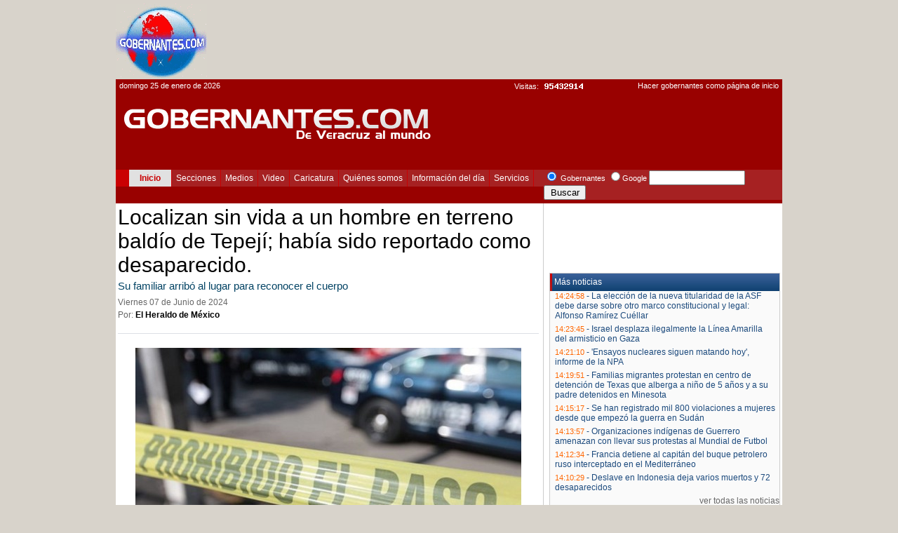

--- FILE ---
content_type: text/html
request_url: https://gobernantes.com/vernota.php?id=445242
body_size: 45514
content:
 <!DOCTYPE html PUBLIC "-//W3C//DTD XHTML 1.0 Transitional//EN" "http://www.w3.org/TR/xhtml1/DTD/xhtml1-transitional.dtd">
<html xmlns="http://www.w3.org/1999/xhtml">
    <head>
        <meta http-equiv="Content-Type" content="text/html; charset=iso-8859-1" />
        <meta property="og:url"           content="http://gobernantes.com/vernota.php?id=445242" />
        <meta property="og:type"          content="article" />
        <meta property="og:title"         content="Localizan sin vida a un hombre en terreno baldío de Tepejí; había sido reportado como desaparecido" />
        <meta property="og:description"   content="Su familiar arribó al lugar para reconocer el cuerpo
" />
        <meta property="og:image" content="http://gobernantes.com/fotos/2024-06-07/436353_4x.jpg" />
        <meta property="fb:app_id" content="1606672229658012" />
        <link type="text/css" rel="stylesheet" href="estilo2.css" >
            <!-- google_ad_section_start --><title>Gobernantes.com  - Localizan sin vida a un hombre en terreno baldío de Tepejí; había sido reportado como desaparecido</title><!-- google_ad_section_end -->
            <style type="text/css">
                <!--
                .Estilo1 {
                    font-family: Arial, Helvetica, sans-serif;
                    font-size: 11px;
                }
                .Estilo2 {color: #FFFFFF}
                .Estilo3 {
                    font-family: Geneva, Arial, Helvetica, sans-serif;
                    color: #FFFFFF;
                    font-size: 12px;
                    font-weight: bold;
                }
                .Estilo4 {
                    font-family: Geneva, Arial, Helvetica, sans-serif;
                    color: #FFFFFF;
                }
                body {
                    background-color: #EEE;
                }
                a:link {
                    text-decoration: none;
                }
                a:visited {
                    text-decoration: none;
                }
                a:hover {
                    text-decoration: underline;
                }
                a:active {
                    text-decoration: none;
                }
                -->
            </style>
            <script src="js/jquery.min.js" type="text/javascript"></script>
            <script src="js/jquery.slides.js"></script>
            <script>
            $(document).ready(function(){
                $(".slides").slidesjs({
                    play: {
                        active: false,
                        // [boolean] Generate the play and stop buttons.
                        // You cannot use your own buttons. Sorry.
                        effect: "fade",
                        // [string] Can be either "slide" or "fade".
                        interval: 15000,
                        // [number] Time spent on each slide in milliseconds.
                        auto: true,
                        // [boolean] Start playing the slideshow on load.
                        swap: true,
                        // [boolean] show/hide stop and play buttons
                        pauseOnHover: false,
                        // [boolean] pause a playing slideshow on hover
                        restartDelay: 2500
                        // [number] restart delay on inactive slideshow
                    }
                });
            });
            function zoomText(Accion, Elemento) {
                //inicializacion de variables y parï¿½metros
                var obj = document.getElementById(Elemento);
                var max = 200 //tamaï¿½o mï¿½ximo del fontSize
                var min = 70 //tamaï¿½o mï¿½nimo del fontSize
                if (obj.style.fontSize == "") {
                    obj.style.fontSize = "100%";
                }
                actual = parseInt(obj.style.fontSize); //valor actual del tamaï¿½o del texto
                incremento = 10;// el valor del incremento o decremento en el tamaï¿½o

                //accion sobre el texto
                if (Accion == "reestablecer") {
                    obj.style.fontSize = "100%"
                }
                if (Accion == "aumentar" && ((actual + incremento) <= max)) {
                    valor = actual + incremento;
                    obj.style.fontSize = valor + "%"
                }
                if (Accion == "disminuir" && ((actual + incremento) >= min)) {
                    valor = actual - incremento;
                    obj.style.fontSize = valor + "%"
                }
            }
            </script>
            <style type="text/css">
                <!--
                .Estilo5 {  font-family: "Times New Roman", Times, serif;
                           font-size: 36px;
                           font-style: italic;
                }
                .style3 {font-family: Arial, Helvetica, sans-serif}
                .style4 {
                    font-size: 11px;
                    color: #333333;
                }
                body {
                    background-color: #D8D3CB;
                    color: #FFF;
                }
                -->
            </style>
            <script type="text/javascript">
                var _gaq = _gaq || [];
                _gaq.push(['_setAccount', 'UA-24795026-1']);
                _gaq.push(['_trackPageview']);

                (function () {
                    var ga = document.createElement('script');
                    ga.type = 'text/javascript';
                    ga.async = true;
                    ga.src = ('https:' == document.location.protocol ? 'https://ssl' : 'http://www') + '.google-analytics.com/ga.js';
                    var s = document.getElementsByTagName('script')[0];
                    s.parentNode.insertBefore(ga, s);
                })();

            </script>
        <script async src="//pagead2.googlesyndication.com/pagead/js/adsbygoogle.js"></script>
        <script>
            (adsbygoogle = window.adsbygoogle || []).push({
                google_ad_client: "ca-pub-6920564502571715",
                enable_page_level_ads: true
            });
        </script>
        <!-- Google tag (gtag.js) -->
<script async src="https://www.googletagmanager.com/gtag/js?id=G-68YK3NYVQZ"></script>
<script>
  window.dataLayer = window.dataLayer || [];
  function gtag(){dataLayer.push(arguments);}
  gtag('js', new Date());

  gtag('config', 'G-68YK3NYVQZ');
</script>    </head>
    <body>
        <!-- nuevo facebook -->
        <div id="fb-root"></div>
        <script async defer crossorigin="anonymous" src="https://connect.facebook.net/es_LA/sdk.js#xfbml=1&autoLogAppEvents=1&version=v8.0&appId=1606672229658012" nonce="TonLXnZI"></script>
        <!-- fin nuevo facebook -->
        <!-- nuevo twitter -->
        <script>!function (d, s, id) {
                var js, fjs = d.getElementsByTagName(s)[0], p = /^http:/.test(d.location) ? 'http' : 'https';
                if (!d.getElementById(id)) {
                    js = d.createElement(s);
                    js.id = id;
                    js.src = p + '://platform.twitter.com/widgets.js';
                    fjs.parentNode.insertBefore(js, fjs);
                }
            }(document, 'script', 'twitter-wjs');</script>
        <!-- fin nuevo twitter -->

        <div style="margin:5px auto; width:950px">
            <div style="float:left; width:950px">
                <div style="float:left; position:relative; width:132px; margin-right:4px; ">
                    <img SRC="/newimg/logo_gober.gif" ALT="De Veracruz al mundo">
                </div>
                <div style="float:right; position:relative; width:800px; margin-top: 6px; text-align: right;">
                    <script async src="//pagead2.googlesyndication.com/pagead/js/adsbygoogle.js"></script>
                        <!-- Header -->
                        <ins class="adsbygoogle"
                            style="display:inline-block;width:728px;height:90px"
                            data-ad-client="ca-pub-6920564502571715"
                            data-ad-slot="5542134517"></ins>
                        <script>
                        (adsbygoogle = window.adsbygoogle || []).push({});
                    </script>
                </div>
<div style="float:left; width:950px; background: url(back.png) #990100; margin-bottom: 10px;">
    <div style="float:left; width:950px">
        <div class="menu1" style="float:left; width:222px; margin-left: 5px; margin-top: 3px;">
            domingo 25 de enero de 2026        </div>
        <div class="menu1" style="float:left; width:222px; margin-left: 250 px; margin-top: 3px; margin-left: 220px; text-align: right;">
            <table border="0" align="right" cellpadding="0" cellspacing="0">
                <tr>
                    <td> Visitas:&nbsp;&nbsp; </td>
                    <td><!-- Start of StatCounter Code for Default Guide -->
<script type="text/javascript">
var sc_project=7386850; 
var sc_invisible=0; 
var sc_security="18c41a6a"; 
</script>
<script type="text/javascript"
src="https://www.statcounter.com/counter/counter.js"></script>
<noscript>
<div class="statcounter" ><img class="statcounter"
src="https://c.statcounter.com/7386850/0/18c41a6a/0/"
alt="counter for tumblr" ></div></noscript>
<!-- End of StatCounter Code for Default Guide --></td>
                </tr>
            </table>
        </div>
        <div class="menu1" style="float:right; width:250px; margin-left: 5px; margin-top: 3px; margin-right: 5px; text-align: right;">
            <a href="#" class="menu1" onclick="this.style.behavior='url(#default#homepage)'; this.setHomePage('https://www.gobernantes.com/')" style="text-decoration:none">
    Hacer gobernantes como p&aacute;gina de inicio</a>
        </div>
    </div>
    <div style="float:left; width:950px; margin: 12px 0px 5px 0px;">
        <div class="menu1" style="float:left; width:450px; margin-left: 10px; /* margin-top: 3px;*/">
            <div class="menu1" style="float:left; width:580px; height: 100px; background:url(newimg/logo.png) no-repeat;">
                <div class="menu1" style="float:left; width:580px; /* [disabled]margin-left: 10px; */ /* [disabled]margin-top: 20px; */ margin: 70px 25px 5px 20px;">
             <!-- <iframe height="50" width="225" allowtransparency="1" frameborder="0" scrolling="no" src="clima.php"></iframe>-->
                </div>
            </div>
        </div>
        <div class="menu1" style="float:right; width:305px; height: 80px;margin-left: 5px; margin-top: 3px; margin-right: 5px;">
            <div class="slide">
                <!--<a href="#"><img src='newimg/drcarla.gif' alt=""></a>-->
                <!--<a href="https://gobernantes.com/archivos2/agenda-pepe.pdf" target="_blank"><img src='newimg/PEPE.gif' alt=""></a> -->
            </div
        </div>   
    </div>
    <div style="float:left; width:950px">
        <div style="float:left; width:80px; background-color:#CA0002;">
            <a href="index.php">
                <div class="arial12Rojo" style="float:left; width:50px; margin-left:19px; background:#E1E1E1; padding: 5px; margin-right: 1px;">Inicio</div>
            </a>
        </div>
        <div style="float:left; width:530px; /* [disabled]background-color:#CA0002; */ /* [disabled]overflow: hidden; */ /* [disabled]display: block; */">
            <!DOCTYPE html PUBLIC "-//W3C//DTD XHTML 1.0 Strict//EN" "http://www.w3.org/TR/xhtml1/DTD/xhtml1-strict.dtd">
<html xmlns="http://www.w3.org/1999/xhtml">

<style type="text/css">
<!--
.Estilo1 {font-size: 12px}
-->
</style>

<meta http-equiv="Content-Type" content="text/html; charset=iso-8859-1">
<style type="text/css" media="screen, tv, projection">
/*<![CDATA[*/

/* page styling, unimportant for the menu. only makes the page looks nicer */
body {
	font-family:Verdana, Arial, Helvetica, sans-serif;
	font-size:12px;
	margin-left: 0px;
	margin-top: 0px;
	margin-right: 0px;
	margin-bottom: 0px;
}

h1 {font-size: 3em;}
h2 {font-size: 1.5em;}

.example {
	background-color:#fff;
	padding: 1px;
}

/* - - - ADxMenu: BASIC styles [ MANDATORY ] - - - */

/* remove all list stylings */
.menu, .menu ul {
	margin: 1;
	padding: 1;
	border: 1;
	list-style-type: none;
	display: block;
}

.menu li {
	margin: 1;
	padding: 1;
	border: 1;
	display: block;
	float: left;	/* move all main list items into one row, by floating them */
	position: relative;	/* position each LI, thus creating potential IE.win overlap problem */
	z-index: 5;		/* thus we need to apply explicit z-index here... */
}

.menu li:hover {
	z-index: 10000;	/* ...and here. this makes sure active item is always above anything else in the menu */
	white-space: normal;/* required to resolve IE7 :hover bug (z-index above is ignored if this is not present)
							see http://www.tanfa.co.uk/css/articles/pure-css-popups-bug.asp for other stuff that work */
}

.menu li li {
	float: none;/* items of the nested menus are kept on separate lines */
}

.menu ul {
	visibility: hidden;	/* initially hide all submenus. */
	position: absolute;
	z-index: 10;
	left: 0;	/* while hidden, always keep them at the top left corner, */
	top: 0;		/* 		to avoid scrollbars as much as possible */
}

.menu li:hover>ul {
	visibility: visible;	/* display submenu them on hover */
	top: 100%;	/* 1st level go below their parent item */
}

.menu li li:hover>ul {	/* 2nd+ levels go on the right side of the parent item */
	top: 0;
	left: 100%;
}

/* -- float.clear --
	force containment of floated LIs inside of UL */
.menu:after, .menu ul:after {
	content: ".";
	height: 0;
	display: block;
	visibility: hidden;
	overflow: hidden;
	clear: both;
}
.menu, .menu ul {	/* IE7 float clear: */
	min-height: 0;
}
/* -- float.clear.END --  */

/* -- sticky.submenu --
	it should not disappear when your mouse moves a bit outside the submenu
	YOU SHOULD NOT STYLE the background of the ".menu UL" or this feature may not work properly!
	if you do it, make sure you 110% know what you do */
.menu ul {
	background-image: url(empty.gif);	/* required for sticky to work in IE6 and IE7 - due to their (different) hover bugs */
	padding: 10px 30px 30px 30px;
	margin: -10px 0 0 -30px;
	/*background: #f00;*/	/* uncomment this if you want to see the "safe" area.
								you can also use to adjust the safe area to your requirement */
}
.menu ul ul {
	padding: 30px 30px 30px 10px;
	margin: -10px 0 0 -10px;
}
/* -- sticky.submenu.END -- */






/* - - - ADxMenu: DESIGN styles [ OPTIONAL, design your heart out :) ] - - - */

.menu, .menu ul li {
	color:#FF9900;
	background:menu.jpg;
}

.menu ul {
	width: 11em;

}

.menu a {
	text-decoration: none;
	color: #fff;
	padding: .4em .5em;
	display: block;
	position: relative;
	height: 10;
	overflow: desplaz.;
	font-size:12px;
	font-family:Arial, Helvetica, sans-serif;
	text-align:left;
	overflow: visible;
	top: 1;
	left: 1;
	width: 1;
	clip: rect(1,1,1,1);
	background-color: #A62122;
	border-right:1px solid #CA0002;
}

.menu a:hover, .menu li:hover>a {
	color:#FFCC00;
}

.menu li li {	/* create borders around each item */

}
.menu ul>li + li {	/* and remove the top border on all but first item in the list */
	border-top: 0;
}

.menu li li:hover>ul {	/* inset 2nd+ submenus, to show off overlapping */
	top: 5px;
	left: 90%;
}

/* special colouring for "Main menu:", and for "xx submenu" items in ADxMenu
	placed here to clarify the terminology I use when referencing submenus in posts */


/* Fix for IE5/Mac \*//*/
.menu a {
	float: left;
}
/* End Fix */

/*]]>*/
</style>





<!--[if lte IE 6]>
<style type="text/css" media="screen, tv, projection">
/*<![CDATA[*/

/* - - - ADxMenu: IE6 BASIC styles [MANDATORY] - - - */

/*
	this rules improves accessibility - if Javascript is disabled, the entire menu will be visible
	of course, that means that it might require different styling then.
	in which case you can use adxie class - see: aplus.co.yu/adxmenu/examples/ie6-double-style/
 */
.menu ul {
	visibility: visible;
	position: static;
}

.menu, .menu ul {	/* float.clear */
	zoom: 1;
}

.menu li.adxmhover {
	z-index: 10000;
}

.menu .adxmhoverUL {	/* li:hover>ul selector */
	visibility: visible;
}

.menu .adxmhoverUL {	/* 1st-level submenu go below their parent item */
	top: 100%;
	left: 0;
}

.menu .adxmhoverUL .adxmhoverUL {	/* 2nd+ levels go on the right side of the parent item */
	top: 0;
	left: 100%;
}

/* - - - ADxMenu: DESIGN styles - - - */

.menu ul a {	/* fix clickability-area problem */
	zoom: 1;
}

.menu li li {	/* fix white gap problem */
	float: left;
	width: 100%;
}

.menu li li {	/* prevent double-line between items */
	margin-top: -1px;
}

.menu a:hover, .menu .adxmhoverA {		/* li:hover>a selector */
	color: #fc3;
}

.menu .adxmhoverUL .adxmhoverUL {	/* inset 2nd+ submenus, to show off overlapping */
	top: 5px;
	left: 90%;
}

/*]]>*/
</style>

<script type="text/javascript" src="code/ADxMenu.js"></script>
<![endif]-->

<style type="text/css">
#container2 {
	width:530px;
	position:relative;
	left:0;
	top:0px;
	height:27px;
	z-index:1;
	border:1;
}
#ddtabs {
top:142px;
right:6px;
position:relative;
z-index:1;
}

.basictab ul{
margin: 4px;
padding: 3px 0;
margin-left: 0;
font: 12px Arial;
list-style-type: none;
text-align: right; /*set to left, center, or right to align the menu as desired*/
}

.basictab li{
display: inline;
margin: 0;
}

.basictab li a{
text-decoration: none;
padding: 3px 7px;
margin-right: 3px;
border-bottom: none;
color: #fff;

}


.basictab li a:hover, .basictab li a.current{
background-color: #FFFFFF;
}

.basictab li a:active{
color: black;
}

#tabcontentcontainer{
position:relative;
top:140px;
left:40px;
width:92%; /*width of 2nd level content*/
height:0.2em; /*height of 2nd level content. Set to largest's content height to avoid jittering.*/
z-index:1;
}

#sc1{
position:absolute;
left:320px;
}
#sc2{
position:absolute;
left:340px;
}
#sc3{
position:absolute;
left:450px;
}
#sc4{
position:absolute;
left:380px;
}
#sc5{
position:absolute;
right:50px;
}
#sc6{
position:absolute;
right:10px;
}
#sc7{
position:absolute;
right:0px;
}

.tabcontent {
display:none;
margin-left: 3px;
font: 11px Arial;
list-style-type: none;
text-align: left; /*set to left, center, or right to align the menu as desired*/
color:#fff;
}

.tabcontent a{
text-decoration:none;
color: #fff;
}


.tabcontent a:hover{
text-decoration:none;
color: #fff;
}

.example {	background: #A62122;
	padding: 0px;
}
.menu {	margin: 0;
	padding: 0;
	border: 0;
	list-style-type: none;
	display: block;
}
.menu {	min-height: 0;
}
.menu {
	color:#FFF;
	background:#A62122;
}
.menu:after {	content: ".";
	height: 0;
	display: block;
	visibility: hidden;
	overflow: hidden;
	clear: both;
}

</style>


<script type="text/javascript">

/***********************************************
* DD Tab Menu script- ï¿½ Dynamic Drive DHTML code library (www.dynamicdrive.com)
* This notice MUST stay intact for legal use
* Visit Dynamic Drive at http://www.dynamicdrive.com/ for full source code
***********************************************/

//Set tab to intially be selected when page loads:
//[which tab (1=first tab), ID of tab content to display (or "" if no corresponding tab content)]:
var initialtab=[1, "sc1"]

//Turn menu into single level image tabs (completely hides 2nd level)?
var turntosingle=0 //0 for no (default), 1 for yes

//Disable hyperlinks in 1st level tab images?
var disabletablinks=0 //0 for no (default), 1 for yes


////////Stop editting////////////////

var previoustab=""

if (turntosingle==1)
document.write('<style type="text/css">\n#tabcontentcontainer{display: none;}\n</style>')

function expandcontent(cid, aobject){
if (disabletablinks==1)
aobject.onclick=new Function("return false")
if (document.getElementById && turntosingle==0){
highlighttab(aobject)
if (previoustab!="")
document.getElementById(previoustab).style.display="none"
if (cid!=""){
document.getElementById(cid).style.display="block"
previoustab=cid
}
}
}

function highlighttab(aobject){
if (typeof tabobjlinks=="undefined")
collectddtabs()
for (i=0; i<tabobjlinks.length; i++)
tabobjlinks[i].className=""
aobject.className="current"
}

function collectddtabs(){
tabobj=document.getElementById("ddtabs");
if (tabobj){
		tabobjlinks=tabobj.getElementsByTagName("A");
	}
}

function do_onload(){
collectddtabs()
if (tabobj){
	expandcontent(initialtab[1], tabobjlinks[initialtab[0]-1])
}
}

if (window.addEventListener)
window.addEventListener("load", do_onload, false)
else if (window.attachEvent)
window.attachEvent("onload", do_onload)
else if (document.getElementById)
window.onload=do_onload

</script>
<div id="container2" align="right">
    <div class="example">
        <ul class="adxm menu">
            <li></li>
            <li><a href="#" title="Secciones">Secciones</a>
                <ul>
                    
     
            <li><a href="memos.php" class="menu3">Memorandum</a></li>
                 
            <li><a href="seccion.php?id=63" class="menu3">ELECCIONES 2017</a></li>
                 
            <li><a href="seccion.php?id=17" class="menu3">Nacional</a></li>
                 
            <li><a href="seccion.php?id=12" class="menu3">Estatal</a></li>
                 
            <li><a href="seccion.php?id=39" class="menu3">Policiaca</a></li>
                 
            <li><a href="seccion.php?id=68" class="menu3">Altotonga</a></li>
                 
            <li><a href="seccion.php?id=67" class="menu3">Altotonga</a></li>
                 
            <li><a href="seccion.php?id=13" class="menu3">Mundo</a></li>
                 
            <li><a href="seccion.php?id=40" class="menu3">Tecnología</a></li>
                 
            <li><a href="seccion.php?id=65" class="menu3">Perote</a></li>
                 
            <li><a href="seccion.php?id=21" class="menu3">Xalapa</a></li>
                 
            <li><a href="seccion.php?id=22" class="menu3">Coatzacoalcos</a></li>
                 
            <li><a href="seccion.php?id=55" class="menu3">Cosoleacaque</a></li>
                 
            <li><a href="seccion.php?id=56" class="menu3">Álamo Temapache </a></li>
                 
            <li><a href="seccion.php?id=74" class="menu3">San Andres Tuxtla</a></li>
                 
            <li><a href="seccion.php?id=73" class="menu3">San Andres Tuxtla</a></li>
                 
            <li><a href="seccion.php?id=58" class="menu3">Acayucan</a></li>
                 
            <li><a href="seccion.php?id=34" class="menu3">Deportes</a></li>
                 
            <li><a href="seccion.php?id=45" class="menu3">Ciencia</a></li>
                 
            <li><a href="seccion.php?id=44" class="menu3">Finanzas</a></li>
                 
            <li><a href="seccion.php?id=41" class="menu3">Sociedad</a></li>
                 
            <li><a href="seccion.php?id=42" class="menu3">Cultura</a></li>
                 
            <li><a href="seccion.php?id=43" class="menu3">Espectáculos </a></li>
            
                    </ul>
            </li>
            <li><a href="#" title="Servicios">Medios</a>
                <ul>
                    <li><a href="nacionales.php?id=20" >Medios Nacionales</a></li>
                    <li><a href="locales.php?id=20" >Medios Locales</a></li>
                    <li><a href="revistas.php" class="menu3">Revistas</a></li>
                </ul>
            </li>
            <li><a href="video.php" class="menu3">Video</a></li>
            <li><a href="galeria.php" class="menu3">Caricatura</a></li>
            <li><div align="left"><a href="nosotros.php"  >Qui&eacute;nes somos</a></div></li>
            <li><a href="ndd.php" class="menu3">Informaci&oacute;n del d&iacute;a</a></li>
            <li><a href="#" title="Servicios">Servicios</a>
                <ul>
                    <li><a href="movil.html" target="_blank" onClick="window.open(this.href, this.target, 'width=281,height=255'); return false;" class="menu3">M&oacute;vil</a></li>
                    <li><a href="gobernantes.xml" class="menu3">RSS</a></li>
                    <li><a href="https://www.facebook.com/Gobernantes-Veracruz-720729611360388/" class="menu3">Facebook</a></li>
                    <li><a href="http://twitter.com/GobernantesVer" class="menu3">Twitter</a></li>
                    <li><a href="directorio.php" class="menu3">Directorio</a></li>
                </ul>
            </li>
        </ul>
    </div>
</div>        </div>
        <div class="menu1" style="float:left; width:340px; padding: 0px; background:#A62122">
            <script language="Javascript">
            function accion(forma) { 
                for (var i=0;i<document.fr_busA.buscagoogle.length;i++) { 
                    if (document.fr_busA.buscagoogle[i].checked) break; 
                } 
                var tipobusca = document.fr_busA.buscagoogle[i].value; 
                if (tipobusca == "G") { 
                    window.document.fr_busA.action="resultados.php?var=http://www.google.com.mx/"  
                } else { 
                    window.document.fr_busA.action="resultados.php?var=http://www.google.com.mx/cse"; 
                }
            }
            </script>
            <script>
                function cambia1(){ document.getElementById('cx').value="partner-pub-6853190391449680:9189782362"; }
                function cambia2(){ document.getElementById('cx').value="partner-pub-6853190391449680:9350922034"; }
            </script>
            <form onsubmit="javascript:accion(this)"  name="fr_busA" id="cse-search-box">
                <input name="buscagoogle" type="radio" value="H" checked onClick="cambia1();"> Gobernantes 
                <input name="buscagoogle" type="radio" value="G" onClick="cambia2();">Google
                <input type="hidden" name="p_tipobusqueda" value=2>
                <input  type="hidden"  name="cx"  id="cx" value="partner-pub-6853190391449680:9189782362"/>
                <input type="hidden" name="cof" value="FORID:9" />
                <input type="hidden" name="ie" value="UTF-8" />
                <input type="hidden" name="p_canal" value="Home">  <input class="style2" type="text" name="q" size="15"  />
                <input type="submit" name="sa" id="sa" value="Buscar" style="width:60px" />
            </form>
        </div>
    </div>
</div>                <!--
                <div style="float:left; width:950px; background:#CCCCCC; margin:5px 0 10px 0px; padding:0px 0 0 0px;">
                    <iframe src="almomentox2.php" scrolling="no" frameborder="0" width="950" height="17"></iframe>
                </div>-->
                <div  align="center" style="float:center; width:950px; background:#D8D3CB; margin:5px 0 10px 0px; padding:0px 0 0 0px;">

                </div>
                <div style="float:left; width:950px; background:#FFF;">
                    <div style="float:left; width:605px; border-right:1px solid #ccc; ; padding-right:4px">
                        <table width="99%" align="left" bgcolor="#FFFFFF">
                            <tr>
                                <td class="tituloprin" style="font-size:30px; font-family:Arial, Helvetica, sans-serif; font-weight:normal;">Localizan sin vida a un hombre en terreno baldío de Tepejí; había sido reportado como desaparecido.</td>
                            </tr>
                            <tr>
                                <td class="tituloult">Su familiar arribó al lugar para reconocer el cuerpo
</td>
                            </tr>
                            <tr>
                                <td class="textonot"></td>
                            </tr>
                                                        <tr>
                                <td class="textonot">Viernes 07 de Junio de 2024</td>
                            </tr>
                            <tr>
                                <td class="textonot">Por:
                                    <span class="negro">
 El Heraldo de México                                    </span>
                                </td>
                            </tr>
                            <tr>
                                <td><g:plusone></g:plusone></td>
                            </tr>
                            <tr>
                                <td height="24" align="center"><img src="imagenes/lineagris.jpg" border="0" width="600" height="1" /></td>
                            </tr>
                            <tr>
                                <td align="justify" class="textonot3">
                                    <table width="550" border="0" cellspacing="4" cellpadding="0" align="center">
                                                                                <tr>
                                            <td align="center">
                                                                                                    <img src="fotos/2024-06-07/436353_4x.jpg" border="0" />
                                                                                                </td>
                                        </tr>
                                        <tr>
                                            <td height="27" align="left" bgcolor="#F4F4F4" class="Estilo3" style="font-size:12px; color:#1C648C">
                                                <div align="left"> Foto:
X.                                                </div>
                                            </td>
                                        </tr>
                                                                            </table>
                                    <div align="left" style="line-height:1.5; color:#000; float: left; width: 98%; padding: 10px 1% 0 1%;">
                                        <span id="contenido" name="contenido">
                                            <table width="270" border="0" align="left" cellpadding="0" cellspacing="5" style="margin-right:7px; margin-bottom:7px;">
                                                <tr>
                                                    <td width="50" align="center">
                                                        <div class="fb-share-button" data-href="http://gobernantes.com/vernota.php?id=445242" data-layout="button" data-size="small"><a target="_blank" href="https://www.facebook.com/sharer/sharer.php?u=https%3A%2F%2Fdevelopers.facebook.com%2Fdocs%2Fplugins%2F&amp;src=sdkpreparse" class="fb-xfbml-parse-ignore">Compartir</a></div>
                                                    </td>
                                                    <td width="50" align="center">
                                                        <a href="https://twitter.com/share" class="twitter-share-button" data-via="GobernantesVer" data-url="" data-text="Localizan sin vida a un hombre en terreno baldío de Tepejí; había sido reportado como desa..." data-lang="es">Twittear</a>
                                                    </td>
                                                </tr>
                                                <tr>
                                                    <td width="50" align="center">
                                                        <a style="color:#000000; text-decoration:none; cursor: pointer" onClick="zoomText('aumentar', 'contenido')" title="Aumentar Texto"><img src="newimg/aumentar-texto.png" alt="" width="44" height="32" /></a>
                                                    </td>
                                                    <td width="50" align="center">
                                                        <a style="text-decoration:none; color:#000000; cursor: pointer" onclick="zoomText('disminuir', 'contenido')" title="Disminuir Texto"><img src="newimg/disminuir-texto.png" alt="" width="42" height="31" /></a>
                                                    </td>
                                                </tr>
                                                                                            </table>
                                            <!-- google_ad_section_start -->    Ciudad de México.- Este viernes 7 de junio la Secretaría de Seguridad Pública de Hidalgo informó el hallazgo de cadáver de un hombre son signos de violencia en un predio baldío de Tepeji del Río.<br />
<br />
Fue la central de emergencias de la entidad hidalguense quien fue alertada sobre la aparición de este cuerpo sin vida tirado en un predio situado junto a un camino de terracería que conecta con las comunidades de San Buenaventura y Cantera de Villagrán, por lo que requirieron médicos y agentes de la policía de la entidad.<br />
<br />
<br />
Inician investigaciones por el hallazgo de un cuerpo<br />
Los uniformados de Hidalgo se trasladaron a iniciaron la búsqueda y localizaron al hombre que fue reportado; sin embargo, el revisarlo se percataron que el sujeto ya no contaba con signos de vida, por lo que la zona fue acordonada y se pasó el reporte a la Procuraduría General de Justicia del Estado de Hidalgo (PJGEH).<br />
<br />
Con ello se enviaron agentes de la Dirección General de la Policía de Investigación (DGPI) junto con los peritos del Centro de Atención Temprana (CAT) al lugar donde hallaron el cadáver.<br />
<br />
<br />
<br />
Una mujer identifica el cuerpo<br />
Al lugar también arribó una mujer de edad promedio señaló que el sujeto era su familiar, quien se encontraba desaparecido, hecho por el que abrieron una carpeta de investigación.<br />
<br />
Finalmente, el cuerpo fue trasladado al Servicio Médico Forense (Semefo) para complementar las investigaciones y realizarle la autopsia para descartar teorías sobre su muerte, mientras que la PGJEH ya inició una carpeta de investigación por la muerte del hombre de 50 años. <!-- google_ad_section_end -->
                                        </span>
                                    </div>
                                </td>
                            </tr>
                            <tr>
                                <td>
                                    <div style="text-align: center; margin: 10% 0%;">
                                        <script async src="//pagead2.googlesyndication.com/pagead/js/adsbygoogle.js"></script>
                                            <!-- Interior pre comentarios -->
                                            <ins class="adsbygoogle"
                                                 style="display:inline-block;width:468px;height:60px"
                                                 data-ad-client="ca-pub-6920564502571715"
                                                 data-ad-slot="7328368218"></ins>
                                            <script>
                                            (adsbygoogle = window.adsbygoogle || []).push({});
                                        </script>
                                    </div>
                                </td>
                            </tr>
                            <tr>
                                <td>
                                    <h3 style="color: #000; margin: 50px 5px 0px;">Nos interesa tu opini&oacute;n</h3>
                                </td>
                            </tr>
                            <tr>
                                <td height="24" align="center"><img src="imagenes/lineagris.jpg" border="0" width="600" height="1" style="margin: 0 0 20px;" /></td>
                            </tr>
                            <tr>
                                <td align="center">
                                    <div class="fb-comments" data-href="http://www.gobernantes.com/vernota.php?id=445242" data-numposts="5" data-width=""></div>
                                </td>
                            </tr>
                        </table>
                    </div>
                    <div style="float:right; width:336px">
                        <table width="336" border="0" align="right" cellpadding="0" cellspacing="0">
                            <tr>
                                <td>
                                    <div style="text-align: center; margin: 5% 0%;">
                                        <script async src="//pagead2.googlesyndication.com/pagead/js/adsbygoogle.js"></script>
                                        <!-- Interior barra derecha chico -->
                                        <ins class="adsbygoogle"
                                             style="display:inline-block;width:234px;height:60px"
                                             data-ad-client="ca-pub-6920564502571715"
                                             data-ad-slot="7699903306"></ins>
                                        <script>
                                        (adsbygoogle = window.adsbygoogle || []).push({});
                                        </script>
                                    </div>
                                </td>
                            </tr>
                            <tr>
                                <td valign="top">
                                    <table width="98%" border="0" align="center" cellpadding="0" cellspacing="0" bgcolor="#FAFAFA" style="border:solid; border-color:#CCCCCC; border-width:1px; margin-top: 5px;">
                                        <tr>
                                            <td width="100%" class="Estilo4" height="25" background="newimg/nnn.jpg">&nbsp;&nbsp;M&aacute;s noticias</td>
                                        </tr>
                                        <tr>
                                            <td class="masleidas" style="padding-left:2px">
                                                 
    <table border="0" cellspacing="0" cellpadding="0"><tr>
	  <td height="18" align="left"  class="relacionadas" style="padding:0px 5px"> <span class="a11a">14:24:58</span> - <a href="vernota.php?id=504720" class="relacionadas" style="font-size:12px">La elección de la nueva titularidad de la ASF debe darse sobre otro marco constitucional y legal: Alfonso Ramírez Cuéllar </a></td>
	  </tr>
	   <tr>
	   <td height="5"> 
	   </td>
    </tr><tr>
	  <td height="18" align="left"  class="relacionadas" style="padding:0px 5px"> <span class="a11a">14:23:45</span> - <a href="vernota.php?id=504719" class="relacionadas" style="font-size:12px">Israel desplaza ilegalmente la Línea Amarilla del armisticio en Gaza</a></td>
	  </tr>
	   <tr>
	   <td height="5"> 
	   </td>
    </tr><tr>
	  <td height="18" align="left"  class="relacionadas" style="padding:0px 5px"> <span class="a11a">14:21:10</span> - <a href="vernota.php?id=504718" class="relacionadas" style="font-size:12px">'Ensayos nucleares siguen matando hoy', informe de la NPA</a></td>
	  </tr>
	   <tr>
	   <td height="5"> 
	   </td>
    </tr><tr>
	  <td height="18" align="left"  class="relacionadas" style="padding:0px 5px"> <span class="a11a">14:19:51</span> - <a href="vernota.php?id=504717" class="relacionadas" style="font-size:12px">Familias migrantes protestan en centro de detención de Texas que alberga a niño de 5 años y a su padre detenidos en Minesota</a></td>
	  </tr>
	   <tr>
	   <td height="5"> 
	   </td>
    </tr><tr>
	  <td height="18" align="left"  class="relacionadas" style="padding:0px 5px"> <span class="a11a">14:15:17</span> - <a href="vernota.php?id=504715" class="relacionadas" style="font-size:12px">Se han registrado mil 800 violaciones a mujeres desde que empezó la guerra en Sudán</a></td>
	  </tr>
	   <tr>
	   <td height="5"> 
	   </td>
    </tr><tr>
	  <td height="18" align="left"  class="relacionadas" style="padding:0px 5px"> <span class="a11a">14:13:57</span> - <a href="vernota.php?id=504714" class="relacionadas" style="font-size:12px">Organizaciones indígenas de Guerrero amenazan con llevar sus protestas al Mundial de Futbol</a></td>
	  </tr>
	   <tr>
	   <td height="5"> 
	   </td>
    </tr><tr>
	  <td height="18" align="left"  class="relacionadas" style="padding:0px 5px"> <span class="a11a">14:12:34</span> - <a href="vernota.php?id=504713" class="relacionadas" style="font-size:12px">Francia detiene al capitán del buque petrolero ruso interceptado en el Mediterráneo</a></td>
	  </tr>
	   <tr>
	   <td height="5"> 
	   </td>
    </tr><tr>
	  <td height="18" align="left"  class="relacionadas" style="padding:0px 5px"> <span class="a11a">14:10:29</span> - <a href="vernota.php?id=504712" class="relacionadas" style="font-size:12px">Deslave en Indonesia deja varios muertos y 72 desaparecidos</a></td>
	  </tr>
	   <tr>
	   <td height="5"> 
	   </td>
    </tr>
  <tr>
  <td height="11" align="right" valign="middle"  class="textonot"><a href="ndd.php" class="textonot">ver todas las noticias
  </a></td></tr>
   </table>
                                                 </td>
                                        </tr>
                                    </table><br />
                                    <table width="98%" border="0" align="center" cellpadding="0" cellspacing="0" bgcolor="#F4F4F4" style="border:solid; border-color:#CCCCCC; border-width:1px; border-top:5px; margin-top: 20px;">
                                        <tr>
                                            <td width="100%" class="Estilo4"  height="25" background="newimg/nnn.jpg">&nbsp;&nbsp;Lo m&aacute;s visto</td>
                                        </tr>
                                        <tr>
                                            <td width="100%">
                                                 
    <div style="float:left; padding:5px">
                    <div style="float:left; padding-bottom:5px">
                    <a href="vernota.php?id=504052" class="relacionadas" style="font-size:12px">
                         - El dilema de Morena y sus aliados por la 'austeridad' electoral rumbo al 2027
                      </a></div>
                    <div style="float:left; padding-bottom:5px">
                    <a href="vernota.php?id=504053" class="relacionadas" style="font-size:12px">
                         - Mujeres e infancias frenan temporalmente un proyecto minero en Morelos; amparo impide explotación de oro y plata
                      </a></div>
                    <div style="float:left; padding-bottom:5px">
                    <a href="vernota.php?id=504055" class="relacionadas" style="font-size:12px">
                         - Motosicarios asesinan de cinco balazos a joven en la Cuauhtémoc
                      </a></div>
                    <div style="float:left; padding-bottom:5px">
                    <a href="vernota.php?id=504056" class="relacionadas" style="font-size:12px">
                         - Corte no revisará sentencias dictadas por las extintas salas
                      </a></div>
                    <div style="float:left; padding-bottom:5px">
                    <a href="vernota.php?id=504058" class="relacionadas" style="font-size:12px">
                         - Sarampión ya está en todo México, así puedes prevenir un contagio
                      </a></div>
                    <div style="float:left; padding-bottom:5px">
                    <a href="vernota.php?id=504061" class="relacionadas" style="font-size:12px">
                         - Falleció alcalde del ayuntamiento de Bácum
                      </a></div>
                    <div style="float:left; padding-bottom:5px">
                    <a href="vernota.php?id=504063" class="relacionadas" style="font-size:12px">
                         - Recibieron intentos de fraude 8 de cada 10 mexicanos en el último año: Mastercard
                      </a></div>
                    <div style="float:left; padding-bottom:5px">
                    <a href="vernota.php?id=504064" class="relacionadas" style="font-size:12px">
                         - Creció 7.4 veces el número de personas alfabetizadas en México en los últimos 5 años
                      </a></div></div>
                                                 </td>
                                        </tr>
                                    </table>
                                </td>
                            </tr>
                        </table>
                    </div>
                </div>
                <div style="float:left; width:950px; margin: 10px 0 0 0; border-bottom:10px solid #D8D3CB; /* [disabled]border-top:10px solid #D8D3CB; */ /* [disabled]padding: 10px 5px; */">
                    <table width="950" align="left">
                        <tr>
                            <td height="20" align="left" bgcolor="#D1CFD0" class="Estilo1" style="color:#828282" >&gt;
                                <a href="directorio.php" style="color:#585858">Directorio</a>  &nbsp; &nbsp; &gt; <a href="nosotros.php" style="color:#585858">Qui&eacute;nes somos</a>
                            </td>
                        </tr>
                        <tr>
                            <td height="20" align="left" bgcolor="#eeeeee" class="Estilo1"  style="color:#434343">&reg; Gobernantes.com Derechos Reservados 2016</td>
                        </tr>
                    </table>
                </div>
            </div>
        </div>
    </body>
</html>


--- FILE ---
content_type: text/html; charset=utf-8
request_url: https://www.google.com/recaptcha/api2/aframe
body_size: 266
content:
<!DOCTYPE HTML><html><head><meta http-equiv="content-type" content="text/html; charset=UTF-8"></head><body><script nonce="p99ohXwcAaG685NG5lv1hA">/** Anti-fraud and anti-abuse applications only. See google.com/recaptcha */ try{var clients={'sodar':'https://pagead2.googlesyndication.com/pagead/sodar?'};window.addEventListener("message",function(a){try{if(a.source===window.parent){var b=JSON.parse(a.data);var c=clients[b['id']];if(c){var d=document.createElement('img');d.src=c+b['params']+'&rc='+(localStorage.getItem("rc::a")?sessionStorage.getItem("rc::b"):"");window.document.body.appendChild(d);sessionStorage.setItem("rc::e",parseInt(sessionStorage.getItem("rc::e")||0)+1);localStorage.setItem("rc::h",'1769387338054');}}}catch(b){}});window.parent.postMessage("_grecaptcha_ready", "*");}catch(b){}</script></body></html>